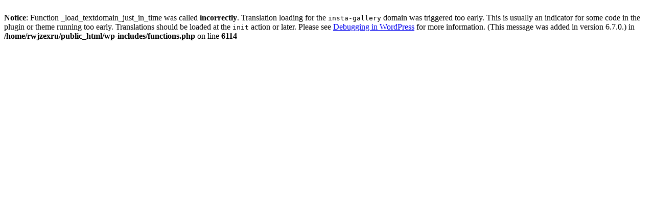

--- FILE ---
content_type: text/html; charset=UTF-8
request_url: https://thegaylymirror.com/ilpuntoh/2015/12/16/instagram-la-guida-definitiva/
body_size: 107
content:
<br />
<b>Notice</b>:  Function _load_textdomain_just_in_time was called <strong>incorrectly</strong>. Translation loading for the <code>insta-gallery</code> domain was triggered too early. This is usually an indicator for some code in the plugin or theme running too early. Translations should be loaded at the <code>init</code> action or later. Please see <a href="https://developer.wordpress.org/advanced-administration/debug/debug-wordpress/">Debugging in WordPress</a> for more information. (This message was added in version 6.7.0.) in <b>/home/rwjzexru/public_html/wp-includes/functions.php</b> on line <b>6114</b><br />
